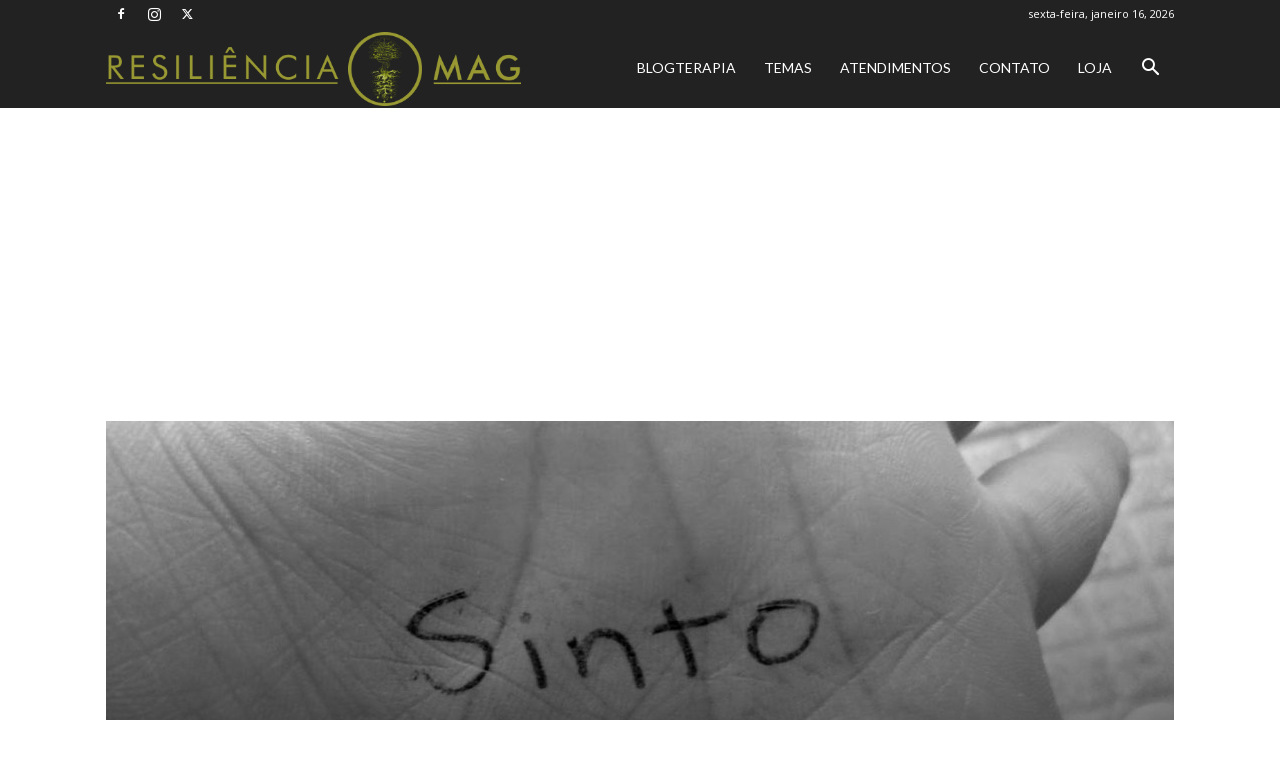

--- FILE ---
content_type: text/html; charset=utf-8
request_url: https://www.google.com/recaptcha/api2/aframe
body_size: 267
content:
<!DOCTYPE HTML><html><head><meta http-equiv="content-type" content="text/html; charset=UTF-8"></head><body><script nonce="-hKQFdDB3IcZzsHjwhdhcg">/** Anti-fraud and anti-abuse applications only. See google.com/recaptcha */ try{var clients={'sodar':'https://pagead2.googlesyndication.com/pagead/sodar?'};window.addEventListener("message",function(a){try{if(a.source===window.parent){var b=JSON.parse(a.data);var c=clients[b['id']];if(c){var d=document.createElement('img');d.src=c+b['params']+'&rc='+(localStorage.getItem("rc::a")?sessionStorage.getItem("rc::b"):"");window.document.body.appendChild(d);sessionStorage.setItem("rc::e",parseInt(sessionStorage.getItem("rc::e")||0)+1);localStorage.setItem("rc::h",'1769007647048');}}}catch(b){}});window.parent.postMessage("_grecaptcha_ready", "*");}catch(b){}</script></body></html>